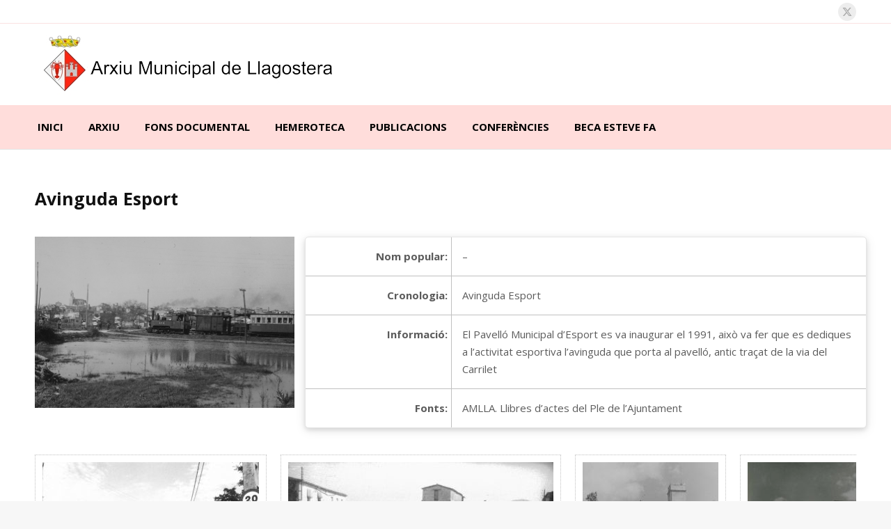

--- FILE ---
content_type: text/html; charset=UTF-8
request_url: http://arxiu.llagostera.cat/arxiu/avinguda-esport/
body_size: 13687
content:
<!DOCTYPE html>
<!--[if !(IE 6) | !(IE 7) | !(IE 8)  ]><!-->
<html lang="ca" class="no-js">
<!--<![endif]-->
<head>
	<meta charset="UTF-8" />
		<meta name="viewport" content="width=device-width, initial-scale=1, maximum-scale=1, user-scalable=0">
		<meta name="theme-color" content="#dd3333"/>	<link rel="profile" href="https://gmpg.org/xfn/11" />
	<title>Avinguda Esport &#8211; Arxiu Llagostera</title>
<meta name='robots' content='max-image-preview:large' />
	<style>img:is([sizes="auto" i], [sizes^="auto," i]) { contain-intrinsic-size: 3000px 1500px }</style>
	<link rel='dns-prefetch' href='//fonts.googleapis.com' />
<link rel="alternate" type="application/rss+xml" title="Arxiu Llagostera &raquo; Canal d&#039;informació" href="http://arxiu.llagostera.cat/feed/" />
<link rel="alternate" type="application/rss+xml" title="Arxiu Llagostera &raquo; Canal dels comentaris" href="http://arxiu.llagostera.cat/comments/feed/" />
<script>
window._wpemojiSettings = {"baseUrl":"https:\/\/s.w.org\/images\/core\/emoji\/15.0.3\/72x72\/","ext":".png","svgUrl":"https:\/\/s.w.org\/images\/core\/emoji\/15.0.3\/svg\/","svgExt":".svg","source":{"concatemoji":"http:\/\/arxiu.llagostera.cat\/wp-includes\/js\/wp-emoji-release.min.js?ver=6.7.4"}};
/*! This file is auto-generated */
!function(i,n){var o,s,e;function c(e){try{var t={supportTests:e,timestamp:(new Date).valueOf()};sessionStorage.setItem(o,JSON.stringify(t))}catch(e){}}function p(e,t,n){e.clearRect(0,0,e.canvas.width,e.canvas.height),e.fillText(t,0,0);var t=new Uint32Array(e.getImageData(0,0,e.canvas.width,e.canvas.height).data),r=(e.clearRect(0,0,e.canvas.width,e.canvas.height),e.fillText(n,0,0),new Uint32Array(e.getImageData(0,0,e.canvas.width,e.canvas.height).data));return t.every(function(e,t){return e===r[t]})}function u(e,t,n){switch(t){case"flag":return n(e,"\ud83c\udff3\ufe0f\u200d\u26a7\ufe0f","\ud83c\udff3\ufe0f\u200b\u26a7\ufe0f")?!1:!n(e,"\ud83c\uddfa\ud83c\uddf3","\ud83c\uddfa\u200b\ud83c\uddf3")&&!n(e,"\ud83c\udff4\udb40\udc67\udb40\udc62\udb40\udc65\udb40\udc6e\udb40\udc67\udb40\udc7f","\ud83c\udff4\u200b\udb40\udc67\u200b\udb40\udc62\u200b\udb40\udc65\u200b\udb40\udc6e\u200b\udb40\udc67\u200b\udb40\udc7f");case"emoji":return!n(e,"\ud83d\udc26\u200d\u2b1b","\ud83d\udc26\u200b\u2b1b")}return!1}function f(e,t,n){var r="undefined"!=typeof WorkerGlobalScope&&self instanceof WorkerGlobalScope?new OffscreenCanvas(300,150):i.createElement("canvas"),a=r.getContext("2d",{willReadFrequently:!0}),o=(a.textBaseline="top",a.font="600 32px Arial",{});return e.forEach(function(e){o[e]=t(a,e,n)}),o}function t(e){var t=i.createElement("script");t.src=e,t.defer=!0,i.head.appendChild(t)}"undefined"!=typeof Promise&&(o="wpEmojiSettingsSupports",s=["flag","emoji"],n.supports={everything:!0,everythingExceptFlag:!0},e=new Promise(function(e){i.addEventListener("DOMContentLoaded",e,{once:!0})}),new Promise(function(t){var n=function(){try{var e=JSON.parse(sessionStorage.getItem(o));if("object"==typeof e&&"number"==typeof e.timestamp&&(new Date).valueOf()<e.timestamp+604800&&"object"==typeof e.supportTests)return e.supportTests}catch(e){}return null}();if(!n){if("undefined"!=typeof Worker&&"undefined"!=typeof OffscreenCanvas&&"undefined"!=typeof URL&&URL.createObjectURL&&"undefined"!=typeof Blob)try{var e="postMessage("+f.toString()+"("+[JSON.stringify(s),u.toString(),p.toString()].join(",")+"));",r=new Blob([e],{type:"text/javascript"}),a=new Worker(URL.createObjectURL(r),{name:"wpTestEmojiSupports"});return void(a.onmessage=function(e){c(n=e.data),a.terminate(),t(n)})}catch(e){}c(n=f(s,u,p))}t(n)}).then(function(e){for(var t in e)n.supports[t]=e[t],n.supports.everything=n.supports.everything&&n.supports[t],"flag"!==t&&(n.supports.everythingExceptFlag=n.supports.everythingExceptFlag&&n.supports[t]);n.supports.everythingExceptFlag=n.supports.everythingExceptFlag&&!n.supports.flag,n.DOMReady=!1,n.readyCallback=function(){n.DOMReady=!0}}).then(function(){return e}).then(function(){var e;n.supports.everything||(n.readyCallback(),(e=n.source||{}).concatemoji?t(e.concatemoji):e.wpemoji&&e.twemoji&&(t(e.twemoji),t(e.wpemoji)))}))}((window,document),window._wpemojiSettings);
</script>
<style id='wp-emoji-styles-inline-css'>

	img.wp-smiley, img.emoji {
		display: inline !important;
		border: none !important;
		box-shadow: none !important;
		height: 1em !important;
		width: 1em !important;
		margin: 0 0.07em !important;
		vertical-align: -0.1em !important;
		background: none !important;
		padding: 0 !important;
	}
</style>
<link rel='stylesheet' id='wp-block-library-css' href='http://arxiu.llagostera.cat/wp-includes/css/dist/block-library/style.min.css?ver=6.7.4' media='all' />
<style id='wp-block-library-theme-inline-css'>
.wp-block-audio :where(figcaption){color:#555;font-size:13px;text-align:center}.is-dark-theme .wp-block-audio :where(figcaption){color:#ffffffa6}.wp-block-audio{margin:0 0 1em}.wp-block-code{border:1px solid #ccc;border-radius:4px;font-family:Menlo,Consolas,monaco,monospace;padding:.8em 1em}.wp-block-embed :where(figcaption){color:#555;font-size:13px;text-align:center}.is-dark-theme .wp-block-embed :where(figcaption){color:#ffffffa6}.wp-block-embed{margin:0 0 1em}.blocks-gallery-caption{color:#555;font-size:13px;text-align:center}.is-dark-theme .blocks-gallery-caption{color:#ffffffa6}:root :where(.wp-block-image figcaption){color:#555;font-size:13px;text-align:center}.is-dark-theme :root :where(.wp-block-image figcaption){color:#ffffffa6}.wp-block-image{margin:0 0 1em}.wp-block-pullquote{border-bottom:4px solid;border-top:4px solid;color:currentColor;margin-bottom:1.75em}.wp-block-pullquote cite,.wp-block-pullquote footer,.wp-block-pullquote__citation{color:currentColor;font-size:.8125em;font-style:normal;text-transform:uppercase}.wp-block-quote{border-left:.25em solid;margin:0 0 1.75em;padding-left:1em}.wp-block-quote cite,.wp-block-quote footer{color:currentColor;font-size:.8125em;font-style:normal;position:relative}.wp-block-quote:where(.has-text-align-right){border-left:none;border-right:.25em solid;padding-left:0;padding-right:1em}.wp-block-quote:where(.has-text-align-center){border:none;padding-left:0}.wp-block-quote.is-large,.wp-block-quote.is-style-large,.wp-block-quote:where(.is-style-plain){border:none}.wp-block-search .wp-block-search__label{font-weight:700}.wp-block-search__button{border:1px solid #ccc;padding:.375em .625em}:where(.wp-block-group.has-background){padding:1.25em 2.375em}.wp-block-separator.has-css-opacity{opacity:.4}.wp-block-separator{border:none;border-bottom:2px solid;margin-left:auto;margin-right:auto}.wp-block-separator.has-alpha-channel-opacity{opacity:1}.wp-block-separator:not(.is-style-wide):not(.is-style-dots){width:100px}.wp-block-separator.has-background:not(.is-style-dots){border-bottom:none;height:1px}.wp-block-separator.has-background:not(.is-style-wide):not(.is-style-dots){height:2px}.wp-block-table{margin:0 0 1em}.wp-block-table td,.wp-block-table th{word-break:normal}.wp-block-table :where(figcaption){color:#555;font-size:13px;text-align:center}.is-dark-theme .wp-block-table :where(figcaption){color:#ffffffa6}.wp-block-video :where(figcaption){color:#555;font-size:13px;text-align:center}.is-dark-theme .wp-block-video :where(figcaption){color:#ffffffa6}.wp-block-video{margin:0 0 1em}:root :where(.wp-block-template-part.has-background){margin-bottom:0;margin-top:0;padding:1.25em 2.375em}
</style>
<style id='classic-theme-styles-inline-css'>
/*! This file is auto-generated */
.wp-block-button__link{color:#fff;background-color:#32373c;border-radius:9999px;box-shadow:none;text-decoration:none;padding:calc(.667em + 2px) calc(1.333em + 2px);font-size:1.125em}.wp-block-file__button{background:#32373c;color:#fff;text-decoration:none}
</style>
<style id='global-styles-inline-css'>
:root{--wp--preset--aspect-ratio--square: 1;--wp--preset--aspect-ratio--4-3: 4/3;--wp--preset--aspect-ratio--3-4: 3/4;--wp--preset--aspect-ratio--3-2: 3/2;--wp--preset--aspect-ratio--2-3: 2/3;--wp--preset--aspect-ratio--16-9: 16/9;--wp--preset--aspect-ratio--9-16: 9/16;--wp--preset--color--black: #000000;--wp--preset--color--cyan-bluish-gray: #abb8c3;--wp--preset--color--white: #FFF;--wp--preset--color--pale-pink: #f78da7;--wp--preset--color--vivid-red: #cf2e2e;--wp--preset--color--luminous-vivid-orange: #ff6900;--wp--preset--color--luminous-vivid-amber: #fcb900;--wp--preset--color--light-green-cyan: #7bdcb5;--wp--preset--color--vivid-green-cyan: #00d084;--wp--preset--color--pale-cyan-blue: #8ed1fc;--wp--preset--color--vivid-cyan-blue: #0693e3;--wp--preset--color--vivid-purple: #9b51e0;--wp--preset--color--accent: #dd3333;--wp--preset--color--dark-gray: #111;--wp--preset--color--light-gray: #767676;--wp--preset--gradient--vivid-cyan-blue-to-vivid-purple: linear-gradient(135deg,rgba(6,147,227,1) 0%,rgb(155,81,224) 100%);--wp--preset--gradient--light-green-cyan-to-vivid-green-cyan: linear-gradient(135deg,rgb(122,220,180) 0%,rgb(0,208,130) 100%);--wp--preset--gradient--luminous-vivid-amber-to-luminous-vivid-orange: linear-gradient(135deg,rgba(252,185,0,1) 0%,rgba(255,105,0,1) 100%);--wp--preset--gradient--luminous-vivid-orange-to-vivid-red: linear-gradient(135deg,rgba(255,105,0,1) 0%,rgb(207,46,46) 100%);--wp--preset--gradient--very-light-gray-to-cyan-bluish-gray: linear-gradient(135deg,rgb(238,238,238) 0%,rgb(169,184,195) 100%);--wp--preset--gradient--cool-to-warm-spectrum: linear-gradient(135deg,rgb(74,234,220) 0%,rgb(151,120,209) 20%,rgb(207,42,186) 40%,rgb(238,44,130) 60%,rgb(251,105,98) 80%,rgb(254,248,76) 100%);--wp--preset--gradient--blush-light-purple: linear-gradient(135deg,rgb(255,206,236) 0%,rgb(152,150,240) 100%);--wp--preset--gradient--blush-bordeaux: linear-gradient(135deg,rgb(254,205,165) 0%,rgb(254,45,45) 50%,rgb(107,0,62) 100%);--wp--preset--gradient--luminous-dusk: linear-gradient(135deg,rgb(255,203,112) 0%,rgb(199,81,192) 50%,rgb(65,88,208) 100%);--wp--preset--gradient--pale-ocean: linear-gradient(135deg,rgb(255,245,203) 0%,rgb(182,227,212) 50%,rgb(51,167,181) 100%);--wp--preset--gradient--electric-grass: linear-gradient(135deg,rgb(202,248,128) 0%,rgb(113,206,126) 100%);--wp--preset--gradient--midnight: linear-gradient(135deg,rgb(2,3,129) 0%,rgb(40,116,252) 100%);--wp--preset--font-size--small: 13px;--wp--preset--font-size--medium: 20px;--wp--preset--font-size--large: 36px;--wp--preset--font-size--x-large: 42px;--wp--preset--spacing--20: 0.44rem;--wp--preset--spacing--30: 0.67rem;--wp--preset--spacing--40: 1rem;--wp--preset--spacing--50: 1.5rem;--wp--preset--spacing--60: 2.25rem;--wp--preset--spacing--70: 3.38rem;--wp--preset--spacing--80: 5.06rem;--wp--preset--shadow--natural: 6px 6px 9px rgba(0, 0, 0, 0.2);--wp--preset--shadow--deep: 12px 12px 50px rgba(0, 0, 0, 0.4);--wp--preset--shadow--sharp: 6px 6px 0px rgba(0, 0, 0, 0.2);--wp--preset--shadow--outlined: 6px 6px 0px -3px rgba(255, 255, 255, 1), 6px 6px rgba(0, 0, 0, 1);--wp--preset--shadow--crisp: 6px 6px 0px rgba(0, 0, 0, 1);}:where(.is-layout-flex){gap: 0.5em;}:where(.is-layout-grid){gap: 0.5em;}body .is-layout-flex{display: flex;}.is-layout-flex{flex-wrap: wrap;align-items: center;}.is-layout-flex > :is(*, div){margin: 0;}body .is-layout-grid{display: grid;}.is-layout-grid > :is(*, div){margin: 0;}:where(.wp-block-columns.is-layout-flex){gap: 2em;}:where(.wp-block-columns.is-layout-grid){gap: 2em;}:where(.wp-block-post-template.is-layout-flex){gap: 1.25em;}:where(.wp-block-post-template.is-layout-grid){gap: 1.25em;}.has-black-color{color: var(--wp--preset--color--black) !important;}.has-cyan-bluish-gray-color{color: var(--wp--preset--color--cyan-bluish-gray) !important;}.has-white-color{color: var(--wp--preset--color--white) !important;}.has-pale-pink-color{color: var(--wp--preset--color--pale-pink) !important;}.has-vivid-red-color{color: var(--wp--preset--color--vivid-red) !important;}.has-luminous-vivid-orange-color{color: var(--wp--preset--color--luminous-vivid-orange) !important;}.has-luminous-vivid-amber-color{color: var(--wp--preset--color--luminous-vivid-amber) !important;}.has-light-green-cyan-color{color: var(--wp--preset--color--light-green-cyan) !important;}.has-vivid-green-cyan-color{color: var(--wp--preset--color--vivid-green-cyan) !important;}.has-pale-cyan-blue-color{color: var(--wp--preset--color--pale-cyan-blue) !important;}.has-vivid-cyan-blue-color{color: var(--wp--preset--color--vivid-cyan-blue) !important;}.has-vivid-purple-color{color: var(--wp--preset--color--vivid-purple) !important;}.has-black-background-color{background-color: var(--wp--preset--color--black) !important;}.has-cyan-bluish-gray-background-color{background-color: var(--wp--preset--color--cyan-bluish-gray) !important;}.has-white-background-color{background-color: var(--wp--preset--color--white) !important;}.has-pale-pink-background-color{background-color: var(--wp--preset--color--pale-pink) !important;}.has-vivid-red-background-color{background-color: var(--wp--preset--color--vivid-red) !important;}.has-luminous-vivid-orange-background-color{background-color: var(--wp--preset--color--luminous-vivid-orange) !important;}.has-luminous-vivid-amber-background-color{background-color: var(--wp--preset--color--luminous-vivid-amber) !important;}.has-light-green-cyan-background-color{background-color: var(--wp--preset--color--light-green-cyan) !important;}.has-vivid-green-cyan-background-color{background-color: var(--wp--preset--color--vivid-green-cyan) !important;}.has-pale-cyan-blue-background-color{background-color: var(--wp--preset--color--pale-cyan-blue) !important;}.has-vivid-cyan-blue-background-color{background-color: var(--wp--preset--color--vivid-cyan-blue) !important;}.has-vivid-purple-background-color{background-color: var(--wp--preset--color--vivid-purple) !important;}.has-black-border-color{border-color: var(--wp--preset--color--black) !important;}.has-cyan-bluish-gray-border-color{border-color: var(--wp--preset--color--cyan-bluish-gray) !important;}.has-white-border-color{border-color: var(--wp--preset--color--white) !important;}.has-pale-pink-border-color{border-color: var(--wp--preset--color--pale-pink) !important;}.has-vivid-red-border-color{border-color: var(--wp--preset--color--vivid-red) !important;}.has-luminous-vivid-orange-border-color{border-color: var(--wp--preset--color--luminous-vivid-orange) !important;}.has-luminous-vivid-amber-border-color{border-color: var(--wp--preset--color--luminous-vivid-amber) !important;}.has-light-green-cyan-border-color{border-color: var(--wp--preset--color--light-green-cyan) !important;}.has-vivid-green-cyan-border-color{border-color: var(--wp--preset--color--vivid-green-cyan) !important;}.has-pale-cyan-blue-border-color{border-color: var(--wp--preset--color--pale-cyan-blue) !important;}.has-vivid-cyan-blue-border-color{border-color: var(--wp--preset--color--vivid-cyan-blue) !important;}.has-vivid-purple-border-color{border-color: var(--wp--preset--color--vivid-purple) !important;}.has-vivid-cyan-blue-to-vivid-purple-gradient-background{background: var(--wp--preset--gradient--vivid-cyan-blue-to-vivid-purple) !important;}.has-light-green-cyan-to-vivid-green-cyan-gradient-background{background: var(--wp--preset--gradient--light-green-cyan-to-vivid-green-cyan) !important;}.has-luminous-vivid-amber-to-luminous-vivid-orange-gradient-background{background: var(--wp--preset--gradient--luminous-vivid-amber-to-luminous-vivid-orange) !important;}.has-luminous-vivid-orange-to-vivid-red-gradient-background{background: var(--wp--preset--gradient--luminous-vivid-orange-to-vivid-red) !important;}.has-very-light-gray-to-cyan-bluish-gray-gradient-background{background: var(--wp--preset--gradient--very-light-gray-to-cyan-bluish-gray) !important;}.has-cool-to-warm-spectrum-gradient-background{background: var(--wp--preset--gradient--cool-to-warm-spectrum) !important;}.has-blush-light-purple-gradient-background{background: var(--wp--preset--gradient--blush-light-purple) !important;}.has-blush-bordeaux-gradient-background{background: var(--wp--preset--gradient--blush-bordeaux) !important;}.has-luminous-dusk-gradient-background{background: var(--wp--preset--gradient--luminous-dusk) !important;}.has-pale-ocean-gradient-background{background: var(--wp--preset--gradient--pale-ocean) !important;}.has-electric-grass-gradient-background{background: var(--wp--preset--gradient--electric-grass) !important;}.has-midnight-gradient-background{background: var(--wp--preset--gradient--midnight) !important;}.has-small-font-size{font-size: var(--wp--preset--font-size--small) !important;}.has-medium-font-size{font-size: var(--wp--preset--font-size--medium) !important;}.has-large-font-size{font-size: var(--wp--preset--font-size--large) !important;}.has-x-large-font-size{font-size: var(--wp--preset--font-size--x-large) !important;}
:where(.wp-block-post-template.is-layout-flex){gap: 1.25em;}:where(.wp-block-post-template.is-layout-grid){gap: 1.25em;}
:where(.wp-block-columns.is-layout-flex){gap: 2em;}:where(.wp-block-columns.is-layout-grid){gap: 2em;}
:root :where(.wp-block-pullquote){font-size: 1.5em;line-height: 1.6;}
</style>
<link rel='stylesheet' id='contact-form-7-css' href='http://arxiu.llagostera.cat/wp-content/plugins/contact-form-7/includes/css/styles.css?ver=6.0' media='all' />
<link rel='stylesheet' id='the7-font-css' href='http://arxiu.llagostera.cat/wp-content/themes/dt-the7/fonts/icomoon-the7-font/icomoon-the7-font.min.css?ver=12.3.1' media='all' />
<link rel='stylesheet' id='the7-awesome-fonts-css' href='http://arxiu.llagostera.cat/wp-content/themes/dt-the7/fonts/FontAwesome/css/all.min.css?ver=12.3.1' media='all' />
<link rel='stylesheet' id='the7-awesome-fonts-back-css' href='http://arxiu.llagostera.cat/wp-content/themes/dt-the7/fonts/FontAwesome/back-compat.min.css?ver=12.3.1' media='all' />
<link rel='stylesheet' id='the7-Defaults-css' href='http://arxiu.llagostera.cat/wp-content/uploads/smile_fonts/Defaults/Defaults.css?ver=6.7.4' media='all' />
<link rel='stylesheet' id='js_composer_front-css' href='http://arxiu.llagostera.cat/wp-content/plugins/js_composer/assets/css/js_composer.min.css?ver=8.2' media='all' />
<link rel='stylesheet' id='dt-web-fonts-css' href='https://fonts.googleapis.com/css?family=Open+Sans:400,600,700' media='all' />
<link rel='stylesheet' id='dt-main-css' href='http://arxiu.llagostera.cat/wp-content/themes/dt-the7/css/main.min.css?ver=12.3.1' media='all' />
<style id='dt-main-inline-css'>
body #load {
  display: block;
  height: 100%;
  overflow: hidden;
  position: fixed;
  width: 100%;
  z-index: 9901;
  opacity: 1;
  visibility: visible;
  transition: all .35s ease-out;
}
.load-wrap {
  width: 100%;
  height: 100%;
  background-position: center center;
  background-repeat: no-repeat;
  text-align: center;
  display: -ms-flexbox;
  display: -ms-flex;
  display: flex;
  -ms-align-items: center;
  -ms-flex-align: center;
  align-items: center;
  -ms-flex-flow: column wrap;
  flex-flow: column wrap;
  -ms-flex-pack: center;
  -ms-justify-content: center;
  justify-content: center;
}
.load-wrap > svg {
  position: absolute;
  top: 50%;
  left: 50%;
  transform: translate(-50%,-50%);
}
#load {
  background: var(--the7-elementor-beautiful-loading-bg,#ffffff);
  --the7-beautiful-spinner-color2: var(--the7-beautiful-spinner-color,#c4c4c4);
}

</style>
<link rel='stylesheet' id='the7-custom-scrollbar-css' href='http://arxiu.llagostera.cat/wp-content/themes/dt-the7/lib/custom-scrollbar/custom-scrollbar.min.css?ver=12.3.1' media='all' />
<link rel='stylesheet' id='the7-wpbakery-css' href='http://arxiu.llagostera.cat/wp-content/themes/dt-the7/css/wpbakery.min.css?ver=12.3.1' media='all' />
<link rel='stylesheet' id='the7-core-css' href='http://arxiu.llagostera.cat/wp-content/plugins/dt-the7-core/assets/css/post-type.min.css?ver=2.7.10' media='all' />
<link rel='stylesheet' id='the7-css-vars-css' href='http://arxiu.llagostera.cat/wp-content/uploads/the7-css/css-vars.css?ver=1d17a12d55ca' media='all' />
<link rel='stylesheet' id='dt-custom-css' href='http://arxiu.llagostera.cat/wp-content/uploads/the7-css/custom.css?ver=1d17a12d55ca' media='all' />
<link rel='stylesheet' id='dt-media-css' href='http://arxiu.llagostera.cat/wp-content/uploads/the7-css/media.css?ver=1d17a12d55ca' media='all' />
<link rel='stylesheet' id='the7-mega-menu-css' href='http://arxiu.llagostera.cat/wp-content/uploads/the7-css/mega-menu.css?ver=1d17a12d55ca' media='all' />
<link rel='stylesheet' id='the7-elements-albums-portfolio-css' href='http://arxiu.llagostera.cat/wp-content/uploads/the7-css/the7-elements-albums-portfolio.css?ver=1d17a12d55ca' media='all' />
<link rel='stylesheet' id='the7-elements-css' href='http://arxiu.llagostera.cat/wp-content/uploads/the7-css/post-type-dynamic.css?ver=1d17a12d55ca' media='all' />
<link rel='stylesheet' id='style-css' href='http://arxiu.llagostera.cat/wp-content/themes/dt-the7-child/style.css?ver=12.3.1' media='all' />
<script src="http://arxiu.llagostera.cat/wp-includes/js/jquery/jquery.min.js?ver=3.7.1" id="jquery-core-js"></script>
<script src="http://arxiu.llagostera.cat/wp-includes/js/jquery/jquery-migrate.min.js?ver=3.4.1" id="jquery-migrate-js"></script>
<script id="dt-above-fold-js-extra">
var dtLocal = {"themeUrl":"http:\/\/arxiu.llagostera.cat\/wp-content\/themes\/dt-the7","passText":"To view this protected post, enter the password below:","moreButtonText":{"loading":"Loading...","loadMore":"Load more"},"postID":"1967","ajaxurl":"http:\/\/arxiu.llagostera.cat\/wp-admin\/admin-ajax.php","REST":{"baseUrl":"http:\/\/arxiu.llagostera.cat\/wp-json\/the7\/v1","endpoints":{"sendMail":"\/send-mail"}},"contactMessages":{"required":"One or more fields have an error. Please check and try again.","terms":"Please accept the privacy policy.","fillTheCaptchaError":"Please, fill the captcha."},"captchaSiteKey":"","ajaxNonce":"6bf9157188","pageData":"","themeSettings":{"smoothScroll":"off","lazyLoading":false,"desktopHeader":{"height":180},"ToggleCaptionEnabled":"disabled","ToggleCaption":"Navigation","floatingHeader":{"showAfter":94,"showMenu":true,"height":60,"logo":{"showLogo":true,"html":"<img class=\" preload-me\" src=\"http:\/\/arxiu.llagostera.cat\/wp-content\/uploads\/2018\/10\/logo_arxiu_sol.jpg\" srcset=\"http:\/\/arxiu.llagostera.cat\/wp-content\/uploads\/2018\/10\/logo_arxiu_sol.jpg 147w\" width=\"147\" height=\"106\"   sizes=\"147px\" alt=\"Arxiu Llagostera\" \/>","url":"http:\/\/arxiu.llagostera.cat\/"}},"topLine":{"floatingTopLine":{"logo":{"showLogo":false,"html":""}}},"mobileHeader":{"firstSwitchPoint":990,"secondSwitchPoint":500,"firstSwitchPointHeight":60,"secondSwitchPointHeight":60,"mobileToggleCaptionEnabled":"disabled","mobileToggleCaption":"Menu"},"stickyMobileHeaderFirstSwitch":{"logo":{"html":"<img class=\" preload-me\" src=\"http:\/\/arxiu.llagostera.cat\/wp-content\/uploads\/2018\/10\/logo_arxiu_450.jpg\" srcset=\"http:\/\/arxiu.llagostera.cat\/wp-content\/uploads\/2018\/10\/logo_arxiu_450.jpg 450w\" width=\"450\" height=\"106\"   sizes=\"450px\" alt=\"Arxiu Llagostera\" \/>"}},"stickyMobileHeaderSecondSwitch":{"logo":{"html":"<img class=\" preload-me\" src=\"http:\/\/arxiu.llagostera.cat\/wp-content\/uploads\/2018\/10\/logo_arxiu_450.jpg\" srcset=\"http:\/\/arxiu.llagostera.cat\/wp-content\/uploads\/2018\/10\/logo_arxiu_450.jpg 450w\" width=\"450\" height=\"106\"   sizes=\"450px\" alt=\"Arxiu Llagostera\" \/>"}},"sidebar":{"switchPoint":970},"boxedWidth":"1350px"},"VCMobileScreenWidth":"768"};
var dtShare = {"shareButtonText":{"facebook":"Share on Facebook","twitter":"Share on X","pinterest":"Pin it","linkedin":"Share on Linkedin","whatsapp":"Share on Whatsapp"},"overlayOpacity":"85"};
</script>
<script src="http://arxiu.llagostera.cat/wp-content/themes/dt-the7/js/above-the-fold.min.js?ver=12.3.1" id="dt-above-fold-js"></script>
<script></script><link rel="https://api.w.org/" href="http://arxiu.llagostera.cat/wp-json/" /><link rel="alternate" title="JSON" type="application/json" href="http://arxiu.llagostera.cat/wp-json/wp/v2/dt_portfolio/1967" /><link rel="EditURI" type="application/rsd+xml" title="RSD" href="http://arxiu.llagostera.cat/xmlrpc.php?rsd" />
<meta name="generator" content="WordPress 6.7.4" />
<link rel="canonical" href="http://arxiu.llagostera.cat/arxiu/avinguda-esport/" />
<link rel='shortlink' href='http://arxiu.llagostera.cat/?p=1967' />
<link rel="alternate" title="oEmbed (JSON)" type="application/json+oembed" href="http://arxiu.llagostera.cat/wp-json/oembed/1.0/embed?url=http%3A%2F%2Farxiu.llagostera.cat%2Farxiu%2Favinguda-esport%2F" />
<link rel="alternate" title="oEmbed (XML)" type="text/xml+oembed" href="http://arxiu.llagostera.cat/wp-json/oembed/1.0/embed?url=http%3A%2F%2Farxiu.llagostera.cat%2Farxiu%2Favinguda-esport%2F&#038;format=xml" />
<meta property="og:site_name" content="Arxiu Llagostera" />
<meta property="og:title" content="Avinguda Esport" />
<meta property="og:description" content="El Pavelló Municipal d&#039;Esport es va inaugurar el 1991" />
<meta property="og:image" content="http://arxiu.llagostera.cat/wp-content/uploads/2018/12/Avinguda-de-lEsport.jpg" />
<meta property="og:url" content="http://arxiu.llagostera.cat/arxiu/avinguda-esport/" />
<meta property="og:type" content="article" />
<meta name="generator" content="Powered by WPBakery Page Builder - drag and drop page builder for WordPress."/>
<meta name="generator" content="Powered by Slider Revolution 6.7.21 - responsive, Mobile-Friendly Slider Plugin for WordPress with comfortable drag and drop interface." />
<script type="text/javascript" id="the7-loader-script">
document.addEventListener("DOMContentLoaded", function(event) {
	var load = document.getElementById("load");
	if(!load.classList.contains('loader-removed')){
		var removeLoading = setTimeout(function() {
			load.className += " loader-removed";
		}, 300);
	}
});
</script>
		<script>function setREVStartSize(e){
			//window.requestAnimationFrame(function() {
				window.RSIW = window.RSIW===undefined ? window.innerWidth : window.RSIW;
				window.RSIH = window.RSIH===undefined ? window.innerHeight : window.RSIH;
				try {
					var pw = document.getElementById(e.c).parentNode.offsetWidth,
						newh;
					pw = pw===0 || isNaN(pw) || (e.l=="fullwidth" || e.layout=="fullwidth") ? window.RSIW : pw;
					e.tabw = e.tabw===undefined ? 0 : parseInt(e.tabw);
					e.thumbw = e.thumbw===undefined ? 0 : parseInt(e.thumbw);
					e.tabh = e.tabh===undefined ? 0 : parseInt(e.tabh);
					e.thumbh = e.thumbh===undefined ? 0 : parseInt(e.thumbh);
					e.tabhide = e.tabhide===undefined ? 0 : parseInt(e.tabhide);
					e.thumbhide = e.thumbhide===undefined ? 0 : parseInt(e.thumbhide);
					e.mh = e.mh===undefined || e.mh=="" || e.mh==="auto" ? 0 : parseInt(e.mh,0);
					if(e.layout==="fullscreen" || e.l==="fullscreen")
						newh = Math.max(e.mh,window.RSIH);
					else{
						e.gw = Array.isArray(e.gw) ? e.gw : [e.gw];
						for (var i in e.rl) if (e.gw[i]===undefined || e.gw[i]===0) e.gw[i] = e.gw[i-1];
						e.gh = e.el===undefined || e.el==="" || (Array.isArray(e.el) && e.el.length==0)? e.gh : e.el;
						e.gh = Array.isArray(e.gh) ? e.gh : [e.gh];
						for (var i in e.rl) if (e.gh[i]===undefined || e.gh[i]===0) e.gh[i] = e.gh[i-1];
											
						var nl = new Array(e.rl.length),
							ix = 0,
							sl;
						e.tabw = e.tabhide>=pw ? 0 : e.tabw;
						e.thumbw = e.thumbhide>=pw ? 0 : e.thumbw;
						e.tabh = e.tabhide>=pw ? 0 : e.tabh;
						e.thumbh = e.thumbhide>=pw ? 0 : e.thumbh;
						for (var i in e.rl) nl[i] = e.rl[i]<window.RSIW ? 0 : e.rl[i];
						sl = nl[0];
						for (var i in nl) if (sl>nl[i] && nl[i]>0) { sl = nl[i]; ix=i;}
						var m = pw>(e.gw[ix]+e.tabw+e.thumbw) ? 1 : (pw-(e.tabw+e.thumbw)) / (e.gw[ix]);
						newh =  (e.gh[ix] * m) + (e.tabh + e.thumbh);
					}
					var el = document.getElementById(e.c);
					if (el!==null && el) el.style.height = newh+"px";
					el = document.getElementById(e.c+"_wrapper");
					if (el!==null && el) {
						el.style.height = newh+"px";
						el.style.display = "block";
					}
				} catch(e){
					console.log("Failure at Presize of Slider:" + e)
				}
			//});
		  };</script>
<style type="text/css" data-type="vc_shortcodes-default-css">.vc_do_btn{margin-bottom:22px;}</style><noscript><style> .wpb_animate_when_almost_visible { opacity: 1; }</style></noscript><style id='the7-custom-inline-css' type='text/css'>
.blog-shortcode .wf-cell, .blog.layout-grid .wf-container.description-under-image .wf-cell, .grid-masonry .wf-cell, .iso-grid .wf-cell, .iso-item, .shortcode-blog-posts .wf-cell {
    opacity: 100;
}


</style>
</head>
<body id="the7-body" class="dt_portfolio-template-default single single-portfolio postid-1967 wp-embed-responsive the7-core-ver-2.7.10 no-comments title-off boxed-layout dt-responsive-on right-mobile-menu-close-icon ouside-menu-close-icon mobile-hamburger-close-bg-enable mobile-hamburger-close-bg-hover-enable  fade-medium-mobile-menu-close-icon fade-medium-menu-close-icon accent-gradient srcset-enabled btn-flat custom-btn-color custom-btn-hover-color phantom-fade phantom-line-decoration phantom-custom-logo-on floating-mobile-menu-icon top-header first-switch-logo-left first-switch-menu-right second-switch-logo-left second-switch-menu-right right-mobile-menu layzr-loading-on popup-message-style the7-ver-12.3.1 dt-fa-compatibility wpb-js-composer js-comp-ver-8.2 vc_responsive">
<!-- The7 12.3.1 -->
<div id="load" class="spinner-loader">
	<div class="load-wrap"><style type="text/css">
    [class*="the7-spinner-animate-"]{
        animation: spinner-animation 1s cubic-bezier(1,1,1,1) infinite;
        x:46.5px;
        y:40px;
        width:7px;
        height:20px;
        fill:var(--the7-beautiful-spinner-color2);
        opacity: 0.2;
    }
    .the7-spinner-animate-2{
        animation-delay: 0.083s;
    }
    .the7-spinner-animate-3{
        animation-delay: 0.166s;
    }
    .the7-spinner-animate-4{
         animation-delay: 0.25s;
    }
    .the7-spinner-animate-5{
         animation-delay: 0.33s;
    }
    .the7-spinner-animate-6{
         animation-delay: 0.416s;
    }
    .the7-spinner-animate-7{
         animation-delay: 0.5s;
    }
    .the7-spinner-animate-8{
         animation-delay: 0.58s;
    }
    .the7-spinner-animate-9{
         animation-delay: 0.666s;
    }
    .the7-spinner-animate-10{
         animation-delay: 0.75s;
    }
    .the7-spinner-animate-11{
        animation-delay: 0.83s;
    }
    .the7-spinner-animate-12{
        animation-delay: 0.916s;
    }
    @keyframes spinner-animation{
        from {
            opacity: 1;
        }
        to{
            opacity: 0;
        }
    }
</style>
<svg width="75px" height="75px" xmlns="http://www.w3.org/2000/svg" viewBox="0 0 100 100" preserveAspectRatio="xMidYMid">
	<rect class="the7-spinner-animate-1" rx="5" ry="5" transform="rotate(0 50 50) translate(0 -30)"></rect>
	<rect class="the7-spinner-animate-2" rx="5" ry="5" transform="rotate(30 50 50) translate(0 -30)"></rect>
	<rect class="the7-spinner-animate-3" rx="5" ry="5" transform="rotate(60 50 50) translate(0 -30)"></rect>
	<rect class="the7-spinner-animate-4" rx="5" ry="5" transform="rotate(90 50 50) translate(0 -30)"></rect>
	<rect class="the7-spinner-animate-5" rx="5" ry="5" transform="rotate(120 50 50) translate(0 -30)"></rect>
	<rect class="the7-spinner-animate-6" rx="5" ry="5" transform="rotate(150 50 50) translate(0 -30)"></rect>
	<rect class="the7-spinner-animate-7" rx="5" ry="5" transform="rotate(180 50 50) translate(0 -30)"></rect>
	<rect class="the7-spinner-animate-8" rx="5" ry="5" transform="rotate(210 50 50) translate(0 -30)"></rect>
	<rect class="the7-spinner-animate-9" rx="5" ry="5" transform="rotate(240 50 50) translate(0 -30)"></rect>
	<rect class="the7-spinner-animate-10" rx="5" ry="5" transform="rotate(270 50 50) translate(0 -30)"></rect>
	<rect class="the7-spinner-animate-11" rx="5" ry="5" transform="rotate(300 50 50) translate(0 -30)"></rect>
	<rect class="the7-spinner-animate-12" rx="5" ry="5" transform="rotate(330 50 50) translate(0 -30)"></rect>
</svg></div>
</div>
<div id="page" class="boxed">
	<a class="skip-link screen-reader-text" href="#content">Skip to content</a>

<div class="masthead classic-header left bg-behind-menu widgets full-height line-decoration shadow-mobile-header-decoration small-mobile-menu-icon mobile-menu-icon-bg-on mobile-menu-icon-hover-bg-on show-sub-menu-on-hover show-device-logo show-mobile-logo"  role="banner">

	<div class="top-bar full-width-line">
	<div class="top-bar-bg" ></div>
	<div class="left-widgets mini-widgets"></div><div class="right-widgets mini-widgets"><div class="soc-ico show-on-desktop in-top-bar-right in-menu-second-switch custom-bg disabled-border border-off hover-accent-bg hover-disabled-border  hover-border-off"><a title="X page opens in new window" href="http://twitter.com/#!/llagosteraldia" target="_blank" class="twitter"><span class="soc-font-icon"></span><span class="screen-reader-text">X page opens in new window</span></a></div></div></div>

	<header class="header-bar">

		<div class="branding">
	<div id="site-title" class="assistive-text">Arxiu Llagostera</div>
	<div id="site-description" class="assistive-text">Web Arxiu municipal de Llagostera</div>
	<a class="" href="http://arxiu.llagostera.cat/"><img class=" preload-me" src="http://arxiu.llagostera.cat/wp-content/uploads/2018/10/logo_arxiu_450.jpg" srcset="http://arxiu.llagostera.cat/wp-content/uploads/2018/10/logo_arxiu_450.jpg 450w" width="450" height="106"   sizes="450px" alt="Arxiu Llagostera" /><img class="mobile-logo preload-me" src="http://arxiu.llagostera.cat/wp-content/uploads/2018/10/logo_arxiu_450.jpg" srcset="http://arxiu.llagostera.cat/wp-content/uploads/2018/10/logo_arxiu_450.jpg 450w" width="450" height="106"   sizes="450px" alt="Arxiu Llagostera" /></a><div class="mini-widgets"></div><div class="mini-widgets"></div></div>

		<nav class="navigation">

			<ul id="primary-menu" class="main-nav outside-item-remove-margin"><li class="menu-item menu-item-type-post_type menu-item-object-page menu-item-home menu-item-24 first depth-0"><a href='http://arxiu.llagostera.cat/' data-level='1'><span class="menu-item-text"><span class="menu-text">Inici</span></span></a></li> <li class="menu-item menu-item-type-post_type menu-item-object-page menu-item-has-children menu-item-148 has-children depth-0"><a href='http://arxiu.llagostera.cat/historia-de-larxiu/' class='not-clickable-item' data-level='1'><span class="menu-item-text"><span class="menu-text">Arxiu</span></span></a><ul class="sub-nav gradient-hover hover-style-bg"><li class="menu-item menu-item-type-post_type menu-item-object-page menu-item-403 first depth-1"><a href='http://arxiu.llagostera.cat/historia-de-larxiu/' data-level='2'><span class="menu-item-text"><span class="menu-text">Història de l&#8217;arxiu</span></span></a></li> <li class="menu-item menu-item-type-post_type menu-item-object-page menu-item-406 depth-1"><a href='http://arxiu.llagostera.cat/historia-de-larxiu/presentacio/' data-level='2'><span class="menu-item-text"><span class="menu-text">Presentació</span></span></a></li> <li class="menu-item menu-item-type-post_type menu-item-object-page menu-item-407 depth-1"><a href='http://arxiu.llagostera.cat/historia-de-larxiu/reglaments-i-normatives/' data-level='2'><span class="menu-item-text"><span class="menu-text">Reglaments i normatives</span></span></a></li> <li class="menu-item menu-item-type-post_type menu-item-object-page menu-item-405 depth-1"><a href='http://arxiu.llagostera.cat/historia-de-larxiu/memories-anuals/' data-level='2'><span class="menu-item-text"><span class="menu-text">Memòries d’actuació</span></span></a></li> <li class="menu-item menu-item-type-post_type menu-item-object-page menu-item-408 depth-1"><a href='http://arxiu.llagostera.cat/historia-de-larxiu/serveis/' data-level='2'><span class="menu-item-text"><span class="menu-text">Serveis</span></span></a></li> <li class="menu-item menu-item-type-post_type menu-item-object-page menu-item-404 depth-1"><a href='http://arxiu.llagostera.cat/historia-de-larxiu/biblioteca/' data-level='2'><span class="menu-item-text"><span class="menu-text">Biblioteca</span></span></a></li> <li class="menu-item menu-item-type-post_type menu-item-object-page menu-item-229 depth-1"><a href='http://arxiu.llagostera.cat/contacte/' data-level='2'><span class="menu-item-text"><span class="menu-text">Contacte</span></span></a></li> </ul></li> <li class="menu-item menu-item-type-post_type menu-item-object-page menu-item-has-children menu-item-60 has-children depth-0"><a href='http://arxiu.llagostera.cat/fons-documental/' class='not-clickable-item' data-level='1'><span class="menu-item-text"><span class="menu-text">Fons documental</span></span></a><ul class="sub-nav gradient-hover hover-style-bg"><li class="menu-item menu-item-type-post_type menu-item-object-page menu-item-175 first depth-1"><a href='http://arxiu.llagostera.cat/fons-documental/' data-level='2'><span class="menu-item-text"><span class="menu-text">Descripció dels fons</span></span></a></li> <li class="menu-item menu-item-type-post_type menu-item-object-page menu-item-140 depth-1"><a href='http://arxiu.llagostera.cat/fons-documental/actes-del-ple/' data-level='2'><span class="menu-item-text"><span class="menu-text">Actes del Ple</span></span></a></li> <li class="menu-item menu-item-type-post_type menu-item-object-page menu-item-139 depth-1"><a href='http://arxiu.llagostera.cat/fons-documental/padro-municipal-dhabitants/' data-level='2'><span class="menu-item-text"><span class="menu-text">Padró municipal d&#8217;habitants</span></span></a></li> <li class="menu-item menu-item-type-post_type menu-item-object-page menu-item-3771 depth-1"><a href='http://arxiu.llagostera.cat/cartografia/' data-level='2'><span class="menu-item-text"><span class="menu-text">Cartografia</span></span></a></li> <li class="menu-item menu-item-type-post_type menu-item-object-page menu-item-4467 depth-1"><a href='http://arxiu.llagostera.cat/cadastres-i-amillaraments/' data-level='2'><span class="menu-item-text"><span class="menu-text">Cadastres i amillaraments</span></span></a></li> <li class="menu-item menu-item-type-post_type menu-item-object-page menu-item-4468 depth-1"><a href='http://arxiu.llagostera.cat/fons-documental/cens-dedificis-i-locals/' data-level='2'><span class="menu-item-text"><span class="menu-text">Cens d’edificis i locals</span></span></a></li> </ul></li> <li class="menu-item menu-item-type-post_type menu-item-object-page menu-item-59 depth-0"><a href='http://arxiu.llagostera.cat/hemeroteca/' data-level='1'><span class="menu-item-text"><span class="menu-text">Hemeroteca</span></span></a></li> <li class="menu-item menu-item-type-post_type menu-item-object-page menu-item-has-children menu-item-58 has-children depth-0"><a href='http://arxiu.llagostera.cat/publicacions/' class='not-clickable-item' data-level='1'><span class="menu-item-text"><span class="menu-text">Publicacions</span></span></a><ul class="sub-nav gradient-hover hover-style-bg"><li class="menu-item menu-item-type-post_type menu-item-object-page menu-item-234 first depth-1"><a href='http://arxiu.llagostera.cat/publicacions/' data-level='2'><span class="menu-item-text"><span class="menu-text">Consulta</span></span></a></li> <li class="menu-item menu-item-type-post_type menu-item-object-page menu-item-233 depth-1"><a href='http://arxiu.llagostera.cat/publicacions/colleccions/' data-level='2'><span class="menu-item-text"><span class="menu-text">Col·leccions</span></span></a></li> </ul></li> <li class="menu-item menu-item-type-post_type menu-item-object-page menu-item-57 depth-0"><a href='http://arxiu.llagostera.cat/conferencies/' data-level='1'><span class="menu-item-text"><span class="menu-text">Conferències</span></span></a></li> <li class="menu-item menu-item-type-post_type menu-item-object-page menu-item-56 last depth-0"><a href='http://arxiu.llagostera.cat/beca-esteve-fa/' data-level='1'><span class="menu-item-text"><span class="menu-text">Beca Esteve Fa</span></span></a></li> </ul>
			
		</nav>

	</header>

</div>
<div role="navigation" aria-label="Main Menu" class="dt-mobile-header mobile-menu-show-divider">
	<div class="dt-close-mobile-menu-icon" aria-label="Close" role="button" tabindex="0"><div class="close-line-wrap"><span class="close-line"></span><span class="close-line"></span><span class="close-line"></span></div></div>	<ul id="mobile-menu" class="mobile-main-nav">
		<li class="menu-item menu-item-type-post_type menu-item-object-page menu-item-home menu-item-24 first depth-0"><a href='http://arxiu.llagostera.cat/' data-level='1'><span class="menu-item-text"><span class="menu-text">Inici</span></span></a></li> <li class="menu-item menu-item-type-post_type menu-item-object-page menu-item-has-children menu-item-148 has-children depth-0"><a href='http://arxiu.llagostera.cat/historia-de-larxiu/' class='not-clickable-item' data-level='1'><span class="menu-item-text"><span class="menu-text">Arxiu</span></span></a><ul class="sub-nav gradient-hover hover-style-bg"><li class="menu-item menu-item-type-post_type menu-item-object-page menu-item-403 first depth-1"><a href='http://arxiu.llagostera.cat/historia-de-larxiu/' data-level='2'><span class="menu-item-text"><span class="menu-text">Història de l&#8217;arxiu</span></span></a></li> <li class="menu-item menu-item-type-post_type menu-item-object-page menu-item-406 depth-1"><a href='http://arxiu.llagostera.cat/historia-de-larxiu/presentacio/' data-level='2'><span class="menu-item-text"><span class="menu-text">Presentació</span></span></a></li> <li class="menu-item menu-item-type-post_type menu-item-object-page menu-item-407 depth-1"><a href='http://arxiu.llagostera.cat/historia-de-larxiu/reglaments-i-normatives/' data-level='2'><span class="menu-item-text"><span class="menu-text">Reglaments i normatives</span></span></a></li> <li class="menu-item menu-item-type-post_type menu-item-object-page menu-item-405 depth-1"><a href='http://arxiu.llagostera.cat/historia-de-larxiu/memories-anuals/' data-level='2'><span class="menu-item-text"><span class="menu-text">Memòries d’actuació</span></span></a></li> <li class="menu-item menu-item-type-post_type menu-item-object-page menu-item-408 depth-1"><a href='http://arxiu.llagostera.cat/historia-de-larxiu/serveis/' data-level='2'><span class="menu-item-text"><span class="menu-text">Serveis</span></span></a></li> <li class="menu-item menu-item-type-post_type menu-item-object-page menu-item-404 depth-1"><a href='http://arxiu.llagostera.cat/historia-de-larxiu/biblioteca/' data-level='2'><span class="menu-item-text"><span class="menu-text">Biblioteca</span></span></a></li> <li class="menu-item menu-item-type-post_type menu-item-object-page menu-item-229 depth-1"><a href='http://arxiu.llagostera.cat/contacte/' data-level='2'><span class="menu-item-text"><span class="menu-text">Contacte</span></span></a></li> </ul></li> <li class="menu-item menu-item-type-post_type menu-item-object-page menu-item-has-children menu-item-60 has-children depth-0"><a href='http://arxiu.llagostera.cat/fons-documental/' class='not-clickable-item' data-level='1'><span class="menu-item-text"><span class="menu-text">Fons documental</span></span></a><ul class="sub-nav gradient-hover hover-style-bg"><li class="menu-item menu-item-type-post_type menu-item-object-page menu-item-175 first depth-1"><a href='http://arxiu.llagostera.cat/fons-documental/' data-level='2'><span class="menu-item-text"><span class="menu-text">Descripció dels fons</span></span></a></li> <li class="menu-item menu-item-type-post_type menu-item-object-page menu-item-140 depth-1"><a href='http://arxiu.llagostera.cat/fons-documental/actes-del-ple/' data-level='2'><span class="menu-item-text"><span class="menu-text">Actes del Ple</span></span></a></li> <li class="menu-item menu-item-type-post_type menu-item-object-page menu-item-139 depth-1"><a href='http://arxiu.llagostera.cat/fons-documental/padro-municipal-dhabitants/' data-level='2'><span class="menu-item-text"><span class="menu-text">Padró municipal d&#8217;habitants</span></span></a></li> <li class="menu-item menu-item-type-post_type menu-item-object-page menu-item-3771 depth-1"><a href='http://arxiu.llagostera.cat/cartografia/' data-level='2'><span class="menu-item-text"><span class="menu-text">Cartografia</span></span></a></li> <li class="menu-item menu-item-type-post_type menu-item-object-page menu-item-4467 depth-1"><a href='http://arxiu.llagostera.cat/cadastres-i-amillaraments/' data-level='2'><span class="menu-item-text"><span class="menu-text">Cadastres i amillaraments</span></span></a></li> <li class="menu-item menu-item-type-post_type menu-item-object-page menu-item-4468 depth-1"><a href='http://arxiu.llagostera.cat/fons-documental/cens-dedificis-i-locals/' data-level='2'><span class="menu-item-text"><span class="menu-text">Cens d’edificis i locals</span></span></a></li> </ul></li> <li class="menu-item menu-item-type-post_type menu-item-object-page menu-item-59 depth-0"><a href='http://arxiu.llagostera.cat/hemeroteca/' data-level='1'><span class="menu-item-text"><span class="menu-text">Hemeroteca</span></span></a></li> <li class="menu-item menu-item-type-post_type menu-item-object-page menu-item-has-children menu-item-58 has-children depth-0"><a href='http://arxiu.llagostera.cat/publicacions/' class='not-clickable-item' data-level='1'><span class="menu-item-text"><span class="menu-text">Publicacions</span></span></a><ul class="sub-nav gradient-hover hover-style-bg"><li class="menu-item menu-item-type-post_type menu-item-object-page menu-item-234 first depth-1"><a href='http://arxiu.llagostera.cat/publicacions/' data-level='2'><span class="menu-item-text"><span class="menu-text">Consulta</span></span></a></li> <li class="menu-item menu-item-type-post_type menu-item-object-page menu-item-233 depth-1"><a href='http://arxiu.llagostera.cat/publicacions/colleccions/' data-level='2'><span class="menu-item-text"><span class="menu-text">Col·leccions</span></span></a></li> </ul></li> <li class="menu-item menu-item-type-post_type menu-item-object-page menu-item-57 depth-0"><a href='http://arxiu.llagostera.cat/conferencies/' data-level='1'><span class="menu-item-text"><span class="menu-text">Conferències</span></span></a></li> <li class="menu-item menu-item-type-post_type menu-item-object-page menu-item-56 last depth-0"><a href='http://arxiu.llagostera.cat/beca-esteve-fa/' data-level='1'><span class="menu-item-text"><span class="menu-text">Beca Esteve Fa</span></span></a></li> 	</ul>
	<div class='mobile-mini-widgets-in-menu'></div>
</div>




<div id="main" class="sidebar-none sidebar-divider-vertical">

	
	<div class="main-gradient"></div>
	<div class="wf-wrap">
	<div class="wf-container-main">

	

			<div id="content" class="content" role="main">

				
	<article id="post-1967" class="project-post post-1967 dt_portfolio type-dt_portfolio status-publish has-post-thumbnail dt_portfolio_category-carrers-i-places dt_portfolio_category-18 description-off">

		<div class="project-content"><div class="wpb-content-wrapper"><div class="vc_row wpb_row vc_row-fluid dt-default" style="margin-top: 0px;margin-bottom: 0px"><div class="wpb_column vc_column_container vc_col-sm-12"><div class="vc_column-inner"><div class="wpb_wrapper">
	<div class="wpb_text_column wpb_content_element " >
		<div class="wpb_wrapper">
			<h2>Avinguda Esport</h2>

		</div>
	</div>
</div></div></div></div><div class="vc_row wpb_row vc_row-fluid dt-default" style="margin-top: 0px;margin-bottom: 0px"><div class="wpb_column vc_column_container vc_col-sm-4"><div class="vc_column-inner"><div class="wpb_wrapper">
	<div  class="wpb_single_image wpb_content_element vc_align_left">
		
		<figure class="wpb_wrapper vc_figure">
			<a href="http://arxiu.llagostera.cat/wp-content/uploads/2018/12/Avinguda-de-lEsport-1024x675.jpg" target="_self" data-large_image_width="1500" data-large_image_height="989"  class="vc_single_image-wrapper   vc_box_border_grey rollover"   ><img fetchpriority="high" decoding="async" width="1500" height="989" src="http://arxiu.llagostera.cat/wp-content/uploads/2018/12/Avinguda-de-lEsport.jpg" class="vc_single_image-img attachment-full" alt="" title="VIS. AA 60ÕS." srcset="http://arxiu.llagostera.cat/wp-content/uploads/2018/12/Avinguda-de-lEsport.jpg 1500w, http://arxiu.llagostera.cat/wp-content/uploads/2018/12/Avinguda-de-lEsport-300x198.jpg 300w, http://arxiu.llagostera.cat/wp-content/uploads/2018/12/Avinguda-de-lEsport-768x506.jpg 768w, http://arxiu.llagostera.cat/wp-content/uploads/2018/12/Avinguda-de-lEsport-1024x675.jpg 1024w, http://arxiu.llagostera.cat/wp-content/uploads/2018/12/Avinguda-de-lEsport-150x99.jpg 150w, http://arxiu.llagostera.cat/wp-content/uploads/2018/12/Avinguda-de-lEsport-500x330.jpg 500w" sizes="(max-width: 1500px) 100vw, 1500px"  data-dt-location="http://arxiu.llagostera.cat/arxiu/avinguda-esport/vis-aa-60os/" /></a>
		</figure>
	</div>
</div></div></div><div class="fitxa-carrers wpb_column vc_column_container vc_col-sm-8"><div class="vc_column-inner"><div class="wpb_wrapper"><div class="vc_row wpb_row vc_inner vc_row-fluid"><div class="wpb_column vc_column_container vc_col-sm-3"><div class="vc_column-inner"><div class="wpb_wrapper">
	<div class="wpb_text_column wpb_content_element  cella0" >
		<div class="wpb_wrapper">
			<p style="text-align: right;"><strong>Nom popular:</strong></p>

		</div>
	</div>
</div></div></div><div class="wpb_column vc_column_container vc_col-sm-9"><div class="vc_column-inner"><div class="wpb_wrapper">
	<div class="wpb_text_column wpb_content_element  cellatop" >
		<div class="wpb_wrapper">
			<p>&#8211;</p>

		</div>
	</div>
</div></div></div></div><div class="vc_row wpb_row vc_inner vc_row-fluid"><div class="wpb_column vc_column_container vc_col-sm-3"><div class="vc_column-inner"><div class="wpb_wrapper">
	<div class="wpb_text_column wpb_content_element  cella3" >
		<div class="wpb_wrapper">
			<p style="text-align: right;"><strong>Cronologia:</strong></p>

		</div>
	</div>
</div></div></div><div class="wpb_column vc_column_container vc_col-sm-9"><div class="vc_column-inner"><div class="wpb_wrapper">
	<div class="wpb_text_column wpb_content_element  cella3bis" >
		<div class="wpb_wrapper">
			<p>Avinguda Esport</p>

		</div>
	</div>
</div></div></div></div><div class="vc_row wpb_row vc_inner vc_row-fluid"><div class="wpb_column vc_column_container vc_col-sm-3"><div class="vc_column-inner"><div class="wpb_wrapper">
	<div class="wpb_text_column wpb_content_element  cella3" >
		<div class="wpb_wrapper">
			<p style="text-align: right;"><strong>Informació:</strong></p>

		</div>
	</div>
</div></div></div><div class="wpb_column vc_column_container vc_col-sm-9"><div class="vc_column-inner"><div class="wpb_wrapper">
	<div class="wpb_text_column wpb_content_element  cella3bis" >
		<div class="wpb_wrapper">
			<p>El Pavelló Municipal d&#8217;Esport es va inaugurar el 1991, això va fer que es dediques a l&#8217;activitat esportiva l&#8217;avinguda que porta al pavelló, antic traçat de la via del Carrilet</p>

		</div>
	</div>
</div></div></div></div><div class="vc_row wpb_row vc_inner vc_row-fluid"><div class="wpb_column vc_column_container vc_col-sm-3"><div class="vc_column-inner"><div class="wpb_wrapper">
	<div class="wpb_text_column wpb_content_element  cella3" >
		<div class="wpb_wrapper">
			<p style="text-align: right;"><strong>Fonts:</strong></p>

		</div>
	</div>
</div></div></div><div class="wpb_column vc_column_container vc_col-sm-9"><div class="vc_column-inner"><div class="wpb_wrapper">
	<div class="wpb_text_column wpb_content_element  cella3bis" >
		<div class="wpb_wrapper">
			<p>AMLLA. Llibres d&#8217;actes del Ple de l&#8217;Ajuntament</p>

		</div>
	</div>
</div></div></div></div></div></div></div></div><div class="vc_row wpb_row vc_row-fluid dt-default" style="margin-top: 0px;margin-bottom: 0px"><div class="wpb_column vc_column_container vc_col-sm-12"><div class="vc_column-inner"><div class="wpb_wrapper"><div class="vc_empty_space"   style="height: 32px"><span class="vc_empty_space_inner"></span></div><div class="dt-portfolio-shortcode slider-wrapper  owl-carousel dt-owl-carousel-init arrows-light enable-mobile-arrows description-under-image content-align-left" data-padding-side="20" data-autoslide="true" data-delay="3000" data-loop="false" data-arrows="true">

<article class="post post-1733 dt_portfolio type-dt_portfolio status-publish has-post-thumbnail dt_portfolio_category-carrers-i-places dt_portfolio_category-18 description-off">

	<div class="project-list-media">
	<figure class="buttons-on-img forward-post">
		<a href="http://arxiu.llagostera.cat/arxiu/travessia-sant-feliu/" class="alignnone rollover layzr-bg" title="LLagostera"  aria-label="Post image"><img decoding="async" class="preload-me lazy-load aspect" src="data:image/svg+xml,%3Csvg%20xmlns%3D&#39;http%3A%2F%2Fwww.w3.org%2F2000%2Fsvg&#39;%20viewBox%3D&#39;0%200%20326%20210&#39;%2F%3E" data-src="http://arxiu.llagostera.cat/wp-content/uploads/2018/12/LLagostera-326x210.jpg" data-srcset="http://arxiu.llagostera.cat/wp-content/uploads/2018/12/LLagostera-326x210.jpg 326w, http://arxiu.llagostera.cat/wp-content/uploads/2018/12/LLagostera-652x420.jpg 652w" loading="eager" style="--ratio: 326 / 210" sizes="(max-width: 326px) 100vw, 326px" alt="" width="326" height="210"  /></a>			</figure>
</div>
<div class="project-list-content">
	</div>
</article>



<article class="post post-2025 dt_portfolio type-dt_portfolio status-publish has-post-thumbnail dt_portfolio_category-carrers-i-places dt_portfolio_category-18 description-off">

	<div class="project-list-media">
	<figure class="buttons-on-img forward-post">
		<a href="http://arxiu.llagostera.cat/arxiu/travessera-seneca/" class="alignnone rollover layzr-bg" title="Urb. Llagostera Residencial"  aria-label="Post image"><img decoding="async" class="preload-me lazy-load aspect" src="data:image/svg+xml,%3Csvg%20xmlns%3D&#39;http%3A%2F%2Fwww.w3.org%2F2000%2Fsvg&#39;%20viewBox%3D&#39;0%200%20311%20210&#39;%2F%3E" data-src="http://arxiu.llagostera.cat/wp-content/uploads/2018/12/Urb.-Llagostera-Residencial-311x210.jpg" data-srcset="http://arxiu.llagostera.cat/wp-content/uploads/2018/12/Urb.-Llagostera-Residencial-311x210.jpg 311w, http://arxiu.llagostera.cat/wp-content/uploads/2018/12/Urb.-Llagostera-Residencial-622x420.jpg 622w" loading="eager" style="--ratio: 311 / 210" sizes="(max-width: 311px) 100vw, 311px" alt="" width="311" height="210"  /></a>			</figure>
</div>
<div class="project-list-content">
	</div>
</article>



<article class="post post-1933 dt_portfolio type-dt_portfolio status-publish has-post-thumbnail dt_portfolio_category-carrers-i-places dt_portfolio_category-18 description-off">

	<div class="project-list-media">
	<figure class="buttons-on-img forward-post">
		<a href="http://arxiu.llagostera.cat/arxiu/travessera-barceloneta/" class="alignnone rollover layzr-bg" title="Plaça Barceloneta"  aria-label="Post image"><img decoding="async" class="preload-me lazy-load aspect" src="data:image/svg+xml,%3Csvg%20xmlns%3D&#39;http%3A%2F%2Fwww.w3.org%2F2000%2Fsvg&#39;%20viewBox%3D&#39;0%200%20381%20210&#39;%2F%3E" data-src="http://arxiu.llagostera.cat/wp-content/uploads/2018/12/Plaça-Barceloneta-381x210.jpg" data-srcset="http://arxiu.llagostera.cat/wp-content/uploads/2018/12/Plaça-Barceloneta-381x210.jpg 381w, http://arxiu.llagostera.cat/wp-content/uploads/2018/12/Plaça-Barceloneta-762x420.jpg 762w" loading="eager" style="--ratio: 381 / 210" sizes="(max-width: 381px) 100vw, 381px" alt="" width="381" height="210"  /></a>			</figure>
</div>
<div class="project-list-content">
	</div>
</article>



<article class="post post-1830 dt_portfolio type-dt_portfolio status-publish has-post-thumbnail dt_portfolio_category-carrers-i-places dt_portfolio_category-18 description-off">

	<div class="project-list-media">
	<figure class="buttons-on-img forward-post">
		<a href="http://arxiu.llagostera.cat/arxiu/ronda-dels-avellaners/" class="alignnone rollover layzr-bg" title="Urb. Selva Brava"  aria-label="Post image"><img decoding="async" class="preload-me lazy-load aspect" src="data:image/svg+xml,%3Csvg%20xmlns%3D&#39;http%3A%2F%2Fwww.w3.org%2F2000%2Fsvg&#39;%20viewBox%3D&#39;0%200%20195%20210&#39;%2F%3E" data-src="http://arxiu.llagostera.cat/wp-content/uploads/2018/12/Urb.-Selva-Brava.-1-1-195x210.jpg" data-srcset="http://arxiu.llagostera.cat/wp-content/uploads/2018/12/Urb.-Selva-Brava.-1-1-195x210.jpg 195w, http://arxiu.llagostera.cat/wp-content/uploads/2018/12/Urb.-Selva-Brava.-1-1-390x420.jpg 390w" loading="eager" style="--ratio: 195 / 210" sizes="(max-width: 195px) 100vw, 195px" alt="" width="195" height="210"  /></a>			</figure>
</div>
<div class="project-list-content">
	</div>
</article>



<article class="post post-1961 dt_portfolio type-dt_portfolio status-publish has-post-thumbnail dt_portfolio_category-carrers-i-places dt_portfolio_category-18 description-off">

	<div class="project-list-media">
	<figure class="buttons-on-img forward-post">
		<a href="http://arxiu.llagostera.cat/arxiu/pujada-diposit/" class="alignnone rollover layzr-bg" title="Pujada Diposit"  aria-label="Post image"><img decoding="async" class="preload-me lazy-load aspect" src="data:image/svg+xml,%3Csvg%20xmlns%3D&#39;http%3A%2F%2Fwww.w3.org%2F2000%2Fsvg&#39;%20viewBox%3D&#39;0%200%20319%20210&#39;%2F%3E" data-src="http://arxiu.llagostera.cat/wp-content/uploads/2018/12/Pujada-Diposit-319x210.jpg" data-srcset="http://arxiu.llagostera.cat/wp-content/uploads/2018/12/Pujada-Diposit-319x210.jpg 319w, http://arxiu.llagostera.cat/wp-content/uploads/2018/12/Pujada-Diposit-638x420.jpg 638w" loading="eager" style="--ratio: 319 / 210" sizes="(max-width: 319px) 100vw, 319px" alt="" width="319" height="210"  /></a>			</figure>
</div>
<div class="project-list-content">
	</div>
</article>



<article class="post post-1808 dt_portfolio type-dt_portfolio status-publish has-post-thumbnail dt_portfolio_category-carrers-i-places dt_portfolio_category-18 description-off">

	<div class="project-list-media">
	<figure class="buttons-on-img forward-post">
		<a href="http://arxiu.llagostera.cat/arxiu/placa-mas-sec/" class="alignnone rollover layzr-bg" title="PL. Mas Sec"  aria-label="Post image"><img decoding="async" class="preload-me lazy-load aspect" src="data:image/svg+xml,%3Csvg%20xmlns%3D&#39;http%3A%2F%2Fwww.w3.org%2F2000%2Fsvg&#39;%20viewBox%3D&#39;0%200%20311%20210&#39;%2F%3E" data-src="http://arxiu.llagostera.cat/wp-content/uploads/2018/12/PL.-Mas-Sec-311x210.jpg" data-srcset="http://arxiu.llagostera.cat/wp-content/uploads/2018/12/PL.-Mas-Sec-311x210.jpg 311w, http://arxiu.llagostera.cat/wp-content/uploads/2018/12/PL.-Mas-Sec-622x420.jpg 622w" loading="eager" style="--ratio: 311 / 210" sizes="(max-width: 311px) 100vw, 311px" alt="" width="311" height="210"  /></a>			</figure>
</div>
<div class="project-list-content">
	</div>
</article>



<article class="post post-1678 dt_portfolio type-dt_portfolio status-publish has-post-thumbnail dt_portfolio_category-carrers-i-places dt_portfolio_category-18 description-off">

	<div class="project-list-media">
	<figure class="buttons-on-img forward-post">
		<a href="http://arxiu.llagostera.cat/arxiu/placa-del-mercat/" class="alignnone rollover layzr-bg" title="Pl_Mercat"  aria-label="Post image"><img decoding="async" class="preload-me lazy-load aspect" src="data:image/svg+xml,%3Csvg%20xmlns%3D&#39;http%3A%2F%2Fwww.w3.org%2F2000%2Fsvg&#39;%20viewBox%3D&#39;0%200%20326%20210&#39;%2F%3E" data-src="http://arxiu.llagostera.cat/wp-content/uploads/2018/12/Pl_Mercat-326x210.jpg" data-srcset="http://arxiu.llagostera.cat/wp-content/uploads/2018/12/Pl_Mercat-326x210.jpg 326w, http://arxiu.llagostera.cat/wp-content/uploads/2018/12/Pl_Mercat-652x420.jpg 652w" loading="eager" style="--ratio: 326 / 210" sizes="(max-width: 326px) 100vw, 326px" alt="" width="326" height="210"  /></a>			</figure>
</div>
<div class="project-list-content">
	</div>
</article>



<article class="post post-1616 dt_portfolio type-dt_portfolio status-publish has-post-thumbnail dt_portfolio_category-carrers-i-places dt_portfolio_category-18 description-off">

	<div class="project-list-media">
	<figure class="buttons-on-img forward-post">
		<a href="http://arxiu.llagostera.cat/arxiu/placa-del-castell/" class="alignnone rollover layzr-bg" title="PlCastell"  aria-label="Post image"><img decoding="async" class="preload-me lazy-load aspect" src="data:image/svg+xml,%3Csvg%20xmlns%3D&#39;http%3A%2F%2Fwww.w3.org%2F2000%2Fsvg&#39;%20viewBox%3D&#39;0%200%20326%20210&#39;%2F%3E" data-src="http://arxiu.llagostera.cat/wp-content/uploads/2018/12/PlCastell-326x210.jpg" data-srcset="http://arxiu.llagostera.cat/wp-content/uploads/2018/12/PlCastell-326x210.jpg 326w, http://arxiu.llagostera.cat/wp-content/uploads/2018/12/PlCastell-652x420.jpg 652w" loading="eager" style="--ratio: 326 / 210" sizes="(max-width: 326px) 100vw, 326px" alt="" width="326" height="210"  /></a>			</figure>
</div>
<div class="project-list-content">
	</div>
</article>



<article class="post post-1667 dt_portfolio type-dt_portfolio status-publish has-post-thumbnail dt_portfolio_category-carrers-i-places dt_portfolio_category-18 description-off">

	<div class="project-list-media">
	<figure class="buttons-on-img forward-post">
		<a href="http://arxiu.llagostera.cat/arxiu/placa-de-la-llibertat/" class="alignnone rollover layzr-bg" title="Plaça Llibertat"  aria-label="Post image"><img decoding="async" class="preload-me lazy-load aspect" src="data:image/svg+xml,%3Csvg%20xmlns%3D&#39;http%3A%2F%2Fwww.w3.org%2F2000%2Fsvg&#39;%20viewBox%3D&#39;0%200%20325%20210&#39;%2F%3E" data-src="http://arxiu.llagostera.cat/wp-content/uploads/2018/12/Plaça-Llibertat-325x210.jpg" data-srcset="http://arxiu.llagostera.cat/wp-content/uploads/2018/12/Plaça-Llibertat-325x210.jpg 325w, http://arxiu.llagostera.cat/wp-content/uploads/2018/12/Plaça-Llibertat-650x420.jpg 650w" loading="eager" style="--ratio: 325 / 210" sizes="(max-width: 325px) 100vw, 325px" alt="" width="325" height="210"  /></a>			</figure>
</div>
<div class="project-list-content">
	</div>
</article>



<article class="post post-1619 dt_portfolio type-dt_portfolio status-publish has-post-thumbnail dt_portfolio_category-carrers-i-places dt_portfolio_category-18 description-off">

	<div class="project-list-media">
	<figure class="buttons-on-img forward-post">
		<a href="http://arxiu.llagostera.cat/arxiu/placa-catalunya/" class="alignnone rollover layzr-bg" title="Pl. Catalunya"  aria-label="Post image"><img decoding="async" class="preload-me lazy-load aspect" src="data:image/svg+xml,%3Csvg%20xmlns%3D&#39;http%3A%2F%2Fwww.w3.org%2F2000%2Fsvg&#39;%20viewBox%3D&#39;0%200%20326%20210&#39;%2F%3E" data-src="http://arxiu.llagostera.cat/wp-content/uploads/2018/12/Pl_Catalunya-326x210.jpg" data-srcset="http://arxiu.llagostera.cat/wp-content/uploads/2018/12/Pl_Catalunya-326x210.jpg 326w, http://arxiu.llagostera.cat/wp-content/uploads/2018/12/Pl_Catalunya-652x420.jpg 652w" loading="eager" style="--ratio: 326 / 210" sizes="(max-width: 326px) 100vw, 326px" alt="" width="326" height="210"  /></a>			</figure>
</div>
<div class="project-list-content">
	</div>
</article>



<article class="post post-1607 dt_portfolio type-dt_portfolio status-publish has-post-thumbnail dt_portfolio_category-carrers-i-places dt_portfolio_category-18 description-off">

	<div class="project-list-media">
	<figure class="buttons-on-img forward-post">
		<a href="http://arxiu.llagostera.cat/arxiu/placa-campmany/" class="alignnone rollover layzr-bg" title="PL. Campmany"  aria-label="Post image"><img decoding="async" class="preload-me lazy-load aspect" src="data:image/svg+xml,%3Csvg%20xmlns%3D&#39;http%3A%2F%2Fwww.w3.org%2F2000%2Fsvg&#39;%20viewBox%3D&#39;0%200%20326%20210&#39;%2F%3E" data-src="http://arxiu.llagostera.cat/wp-content/uploads/2018/12/Campmany-326x210.jpg" data-srcset="http://arxiu.llagostera.cat/wp-content/uploads/2018/12/Campmany-326x210.jpg 326w, http://arxiu.llagostera.cat/wp-content/uploads/2018/12/Campmany-652x420.jpg 652w" loading="eager" style="--ratio: 326 / 210" sizes="(max-width: 326px) 100vw, 326px" alt="" width="326" height="210"  /></a>			</figure>
</div>
<div class="project-list-content">
	</div>
</article>



<article class="post post-1597 dt_portfolio type-dt_portfolio status-publish has-post-thumbnail dt_portfolio_category-carrers-i-places dt_portfolio_category-18 description-off">

	<div class="project-list-media">
	<figure class="buttons-on-img forward-post">
		<a href="http://arxiu.llagostera.cat/arxiu/placa-barceloneta/" class="alignnone rollover layzr-bg" title="Plaça Barceloneta"  aria-label="Post image"><img decoding="async" class="preload-me lazy-load aspect" src="data:image/svg+xml,%3Csvg%20xmlns%3D&#39;http%3A%2F%2Fwww.w3.org%2F2000%2Fsvg&#39;%20viewBox%3D&#39;0%200%20381%20210&#39;%2F%3E" data-src="http://arxiu.llagostera.cat/wp-content/uploads/2018/12/Plaça-Barceloneta-381x210.jpg" data-srcset="http://arxiu.llagostera.cat/wp-content/uploads/2018/12/Plaça-Barceloneta-381x210.jpg 381w, http://arxiu.llagostera.cat/wp-content/uploads/2018/12/Plaça-Barceloneta-762x420.jpg 762w" loading="eager" style="--ratio: 381 / 210" sizes="(max-width: 381px) 100vw, 381px" alt="" width="381" height="210"  /></a>			</figure>
</div>
<div class="project-list-content">
	</div>
</article>

</div><div class="vc_btn3-container vc_btn3-inline" ><a class="vc_general vc_btn3 vc_btn3-size-md vc_btn3-shape-rounded vc_btn3-style-modern vc_btn3-color-danger" href="http://webarxiu.cancaciques.cat/carrers-i-places/" title="">Torneu al llistat de carrers</a></div></div></div></div></div>
</div></div>
	</article>


			</div><!-- #content -->

			
			</div><!-- .wf-container -->
		</div><!-- .wf-wrap -->

	
	</div><!-- #main -->

	


	<!-- !Footer -->
	<footer id="footer" class="footer solid-bg">

		
<!-- !Bottom-bar -->
<div id="bottom-bar" class="logo-left" role="contentinfo">
    <div class="wf-wrap">
        <div class="wf-container-bottom">

			
                <div class="wf-float-left">

					Arxiu de Llagostera 2026  | Tots els drets reservats | <a href="http://arxiu.llagostera.cat/avis-legal/">Avís legal</a>
                </div>

			
            <div class="wf-float-right">

				
            </div>

        </div><!-- .wf-container-bottom -->
    </div><!-- .wf-wrap -->
</div><!-- #bottom-bar -->
	</footer><!-- #footer -->

<a href="#" class="scroll-top"><svg version="1.1" id="Layer_1" xmlns="http://www.w3.org/2000/svg" xmlns:xlink="http://www.w3.org/1999/xlink" x="0px" y="0px"
	 viewBox="0 0 16 16" style="enable-background:new 0 0 16 16;" xml:space="preserve">
<path d="M11.7,6.3l-3-3C8.5,3.1,8.3,3,8,3c0,0,0,0,0,0C7.7,3,7.5,3.1,7.3,3.3l-3,3c-0.4,0.4-0.4,1,0,1.4c0.4,0.4,1,0.4,1.4,0L7,6.4
	V12c0,0.6,0.4,1,1,1s1-0.4,1-1V6.4l1.3,1.3c0.4,0.4,1,0.4,1.4,0C11.9,7.5,12,7.3,12,7S11.9,6.5,11.7,6.3z"/>
</svg><span class="screen-reader-text">Go to Top</span></a>

</div><!-- #page -->


		<script>
			window.RS_MODULES = window.RS_MODULES || {};
			window.RS_MODULES.modules = window.RS_MODULES.modules || {};
			window.RS_MODULES.waiting = window.RS_MODULES.waiting || [];
			window.RS_MODULES.defered = true;
			window.RS_MODULES.moduleWaiting = window.RS_MODULES.moduleWaiting || {};
			window.RS_MODULES.type = 'compiled';
		</script>
		<script type="text/html" id="wpb-modifications"> window.wpbCustomElement = 1; </script><link rel='stylesheet' id='the7-stripes-css' href='http://arxiu.llagostera.cat/wp-content/uploads/the7-css/legacy/stripes.css?ver=1d17a12d55ca' media='all' />
<link rel='stylesheet' id='rs-plugin-settings-css' href='//arxiu.llagostera.cat/wp-content/plugins/revslider/sr6/assets/css/rs6.css?ver=6.7.21' media='all' />
<style id='rs-plugin-settings-inline-css'>
#rs-demo-id {}
</style>
<script src="http://arxiu.llagostera.cat/wp-content/themes/dt-the7/js/main.min.js?ver=12.3.1" id="dt-main-js"></script>
<script src="http://arxiu.llagostera.cat/wp-includes/js/dist/hooks.min.js?ver=4d63a3d491d11ffd8ac6" id="wp-hooks-js"></script>
<script src="http://arxiu.llagostera.cat/wp-includes/js/dist/i18n.min.js?ver=5e580eb46a90c2b997e6" id="wp-i18n-js"></script>
<script id="wp-i18n-js-after">
wp.i18n.setLocaleData( { 'text direction\u0004ltr': [ 'ltr' ] } );
</script>
<script src="http://arxiu.llagostera.cat/wp-content/plugins/contact-form-7/includes/swv/js/index.js?ver=6.0" id="swv-js"></script>
<script id="contact-form-7-js-translations">
( function( domain, translations ) {
	var localeData = translations.locale_data[ domain ] || translations.locale_data.messages;
	localeData[""].domain = domain;
	wp.i18n.setLocaleData( localeData, domain );
} )( "contact-form-7", {"translation-revision-date":"2024-11-04 12:29:40+0000","generator":"GlotPress\/4.0.1","domain":"messages","locale_data":{"messages":{"":{"domain":"messages","plural-forms":"nplurals=2; plural=n != 1;","lang":"ca"},"This contact form is placed in the wrong place.":["Aquest formulari de contacte est\u00e0 col\u00b7locat en el lloc equivocat."],"Error:":["Error:"]}},"comment":{"reference":"includes\/js\/index.js"}} );
</script>
<script id="contact-form-7-js-before">
var wpcf7 = {
    "api": {
        "root": "http:\/\/arxiu.llagostera.cat\/wp-json\/",
        "namespace": "contact-form-7\/v1"
    }
};
</script>
<script src="http://arxiu.llagostera.cat/wp-content/plugins/contact-form-7/includes/js/index.js?ver=6.0" id="contact-form-7-js"></script>
<script src="//arxiu.llagostera.cat/wp-content/plugins/revslider/sr6/assets/js/rbtools.min.js?ver=6.7.21" defer async id="tp-tools-js"></script>
<script src="//arxiu.llagostera.cat/wp-content/plugins/revslider/sr6/assets/js/rs6.min.js?ver=6.7.21" defer async id="revmin-js"></script>
<script src="http://arxiu.llagostera.cat/wp-content/themes/dt-the7/js/legacy.min.js?ver=12.3.1" id="dt-legacy-js"></script>
<script src="http://arxiu.llagostera.cat/wp-content/themes/dt-the7/lib/jquery-mousewheel/jquery-mousewheel.min.js?ver=12.3.1" id="jquery-mousewheel-js"></script>
<script src="http://arxiu.llagostera.cat/wp-content/themes/dt-the7/lib/custom-scrollbar/custom-scrollbar.min.js?ver=12.3.1" id="the7-custom-scrollbar-js"></script>
<script src="http://arxiu.llagostera.cat/wp-content/plugins/dt-the7-core/assets/js/post-type.min.js?ver=2.7.10" id="the7-core-js"></script>
<script src="http://arxiu.llagostera.cat/wp-content/plugins/js_composer/assets/js/dist/js_composer_front.min.js?ver=8.2" id="wpb_composer_front_js-js"></script>
<script></script>
<div class="pswp" tabindex="-1" role="dialog" aria-hidden="true">
	<div class="pswp__bg"></div>
	<div class="pswp__scroll-wrap">
		<div class="pswp__container">
			<div class="pswp__item"></div>
			<div class="pswp__item"></div>
			<div class="pswp__item"></div>
		</div>
		<div class="pswp__ui pswp__ui--hidden">
			<div class="pswp__top-bar">
				<div class="pswp__counter"></div>
				<button class="pswp__button pswp__button--close" title="Close (Esc)" aria-label="Close (Esc)"></button>
				<button class="pswp__button pswp__button--share" title="Share" aria-label="Share"></button>
				<button class="pswp__button pswp__button--fs" title="Toggle fullscreen" aria-label="Toggle fullscreen"></button>
				<button class="pswp__button pswp__button--zoom" title="Zoom in/out" aria-label="Zoom in/out"></button>
				<div class="pswp__preloader">
					<div class="pswp__preloader__icn">
						<div class="pswp__preloader__cut">
							<div class="pswp__preloader__donut"></div>
						</div>
					</div>
				</div>
			</div>
			<div class="pswp__share-modal pswp__share-modal--hidden pswp__single-tap">
				<div class="pswp__share-tooltip"></div> 
			</div>
			<button class="pswp__button pswp__button--arrow--left" title="Previous (arrow left)" aria-label="Previous (arrow left)">
			</button>
			<button class="pswp__button pswp__button--arrow--right" title="Next (arrow right)" aria-label="Next (arrow right)">
			</button>
			<div class="pswp__caption">
				<div class="pswp__caption__center"></div>
			</div>
		</div>
	</div>
</div>
</body>
</html>


--- FILE ---
content_type: text/css
request_url: http://arxiu.llagostera.cat/wp-content/themes/dt-the7-child/style.css?ver=12.3.1
body_size: 1562
content:
/*
Theme Name: the7dtchild
Author: Dream-Theme
Author URI: http://dream-theme.com/
Description: The7 is perfectly scalable, performance and SEO optimized, responsive, retina ready multipurpose WordPress theme. It will fit every site – big or small. From huge corporate portals to studio or personal sites – The7 will become a great foundation for your next project!
Version: 1.0.0
License: This WordPress theme is comprised of two parts: (1) The PHP code and integrated HTML are licensed under the GPL license as is WordPress itself.  You will find a copy of the license text in the same directory as this text file. Or you can read it here: http://wordpress.org/about/gpl/ (2) All other parts of the theme including, but not limited to the CSS code, images, and design are licensed according to the license purchased. Read about licensing details here: http://themeforest.net/licenses/regular_extended
Template: dt-the7
*/



.boto_clients {
    background-color: #88C4FF; /* blau */
    border: none;
    border-radius: 5px;
    color: white;
    height: 30px;
    padding-bottom: 10px; 
    padding-right: 15px;
    text-align: center;
    text-decoration: none;
    display: inline-block;
    font-size: 16px;
    margin: 4px 2px;
    -webkit-transition-duration: 0.4s; /* Safari */
    transition-duration: 0.4s;
    cursor: pointer;
 box-shadow: 0 8px 16px 0 rgba(0,0,0,0.2), 0 6px 20px 0 rgba(0,0,0,0.19);
}
	
.boto_clients {
    background-color: #88C4FF; 
    color: black; 
    border: 1px solid #008CBA;
}

.boto_clients:hover {
    background-color: #ffffff;
    color: #008CBA;
}

.post {
    position: relative;
    border: 1px #c0c0c0;
    padding: 10px;
border-style: dotted;
margin-bottom:25px;
}
.blog .post.bg-on, .portfolio .post.bg-on {
    border: 1px solid;
	border-style: dotted;
    border-color: #dd3333;
}


.wpbdp-main-links {
    text-align: right;
    display: none;
}

.wpbdp-main-box {
    background: #f7f7f7;
    margin: 10px 0 20px 0;
    border-radius: 4px;
    padding: 10px;
    width: 100%;
   
}
button.button, a.button, .dt-form button, .widget .dt-form .dt-btn, input[type="button"], input[type="reset"], input[type="submit"], .nsu-submit {
    color: #dd3333;
    background-color: #dd3333;
    background: #eee;
    /* background: -webkit-linear-gradient(30deg,#dd3333 0%,#af2828 100%); */
    /* background: linear-gradient(30deg,rgba(255,255,255,0.1) 0%,#adc 100%); */
}

.list .wpbdp-listing .listing-details {
    margin-left: 160px;

}

.listing-actions a.button {
    padding: 5px 10px;
 display:none;
	}
	

.list .listing-title h2 {
    text-decoration: none;
	font-size: 15px;
    font-weight: normal;

}
	
h3 {
    margin-bottom: 10px;
    clear: both;
    padding-top: 5px;
}
form {
    margin-right: 200px;
}

h6{

	font-style:italic;
    padding-top: -15px;
}

.fitxa2 {
	border: 1px solid #e5e5e5;
	border-radius: 5px 5px;
        box-shadow: 0 3px 6px 0 rgba(0, 0, 0, 0.1), 0 3px 15px 0 rgba(0, 0, 0, 0.1);
	margin-left:-10px;
	margin-right:10px;
	padding-left: 5px;
	padding-right: 5px;
	padding-top: 25px;
	padding-bottom: 0px;
	background-color:#ffffff;
}
.fitxa-carrers {
	border: 1px solid #e5e5e5;
	border-radius: 5px 5px;
        box-shadow: 0 3px 6px 0 rgba(0, 0, 0, 0.1), 0 3px 15px 0 rgba(0, 0, 0, 0.1);
	margin-left:0px;
	margin-right:0px;
	padding-left: 5px;
	padding-right: 5px;
	padding-top: 0px;
	padding-bottom: 0px;
	background-color:#ffffff;
}
.alignnone {
    float: none;
    margin: 0 auto -5px auto;
}



.cella3 {
    border-top: 1px solid #c0c0c0;
    padding: 15px;
    margin:0px;
    margin-left:-20px;
    margin-right:-30px;


}

.cella3bis {
    border-top: 1px solid #c0c0c0;
    border-left: 1px solid #c0c0c0;
    padding: 15px;
    margin:0px;
	 margin-left:-10px;
    margin-right:-20px;
	    margin-bottom:0px;


}

.cellatop {

    border-left: 1px solid #c0c0c0;
    padding: 15px;
    margin:0px;
		 margin-left:-10px;
    margin-right:-30px;

}

.cella0 {

    padding: 15px;
    margin:0px;
    margin-right:-30px;
    margin-left:-20px;


}

.layout-list .post.bg-on {
    padding: 0px 0px 0px 15px;
    margin: 0 0 5px;
}

.wpbdp-main-box {
    display: none;
}
.wpbdp-categories {
    display:none ;
}

.wpbdp-bar {
   display: none;
}
